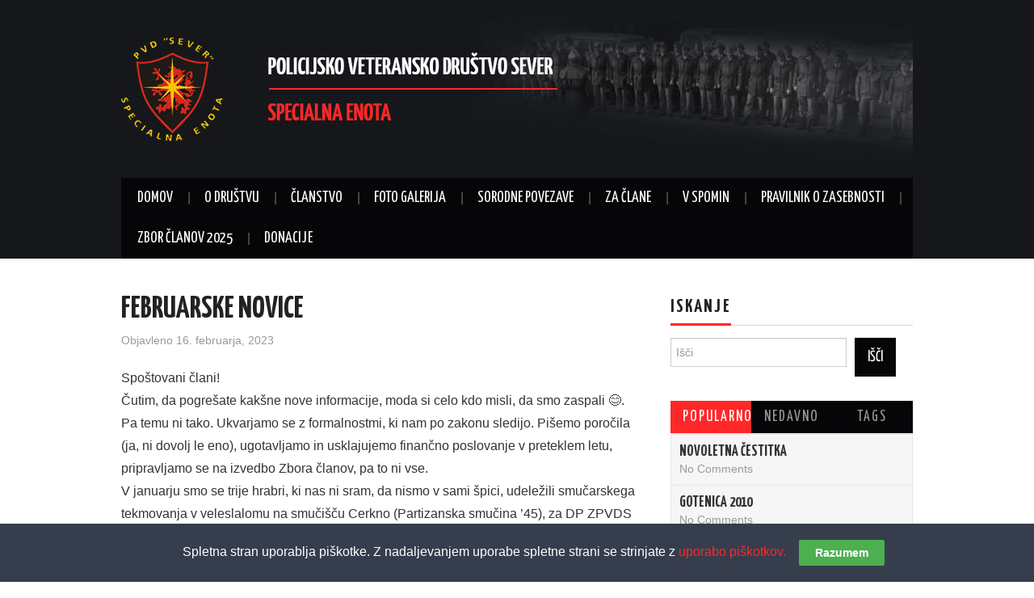

--- FILE ---
content_type: text/html; charset=UTF-8
request_url: https://pvds-se.si/februarske-novice/
body_size: 51074
content:
<!DOCTYPE html>
<html lang="sl-SI">
<head>

<meta charset="UTF-8">
<meta name="viewport" content="width=device-width">

<link rel="profile" href="https://gmpg.org/xfn/11">
<link rel="pingback" href="https://pvds-se.si/xmlrpc.php">

	<meta name='robots' content='index, follow, max-image-preview:large, max-snippet:-1, max-video-preview:-1' />
	<style>img:is([sizes="auto" i], [sizes^="auto," i]) { contain-intrinsic-size: 3000px 1500px }</style>
	
	<!-- This site is optimized with the Yoast SEO plugin v26.8 - https://yoast.com/product/yoast-seo-wordpress/ -->
	<title>FEBRUARSKE NOVICE - PVD Sever - Specialna enota</title>
	<link rel="canonical" href="https://pvds-se.si/februarske-novice/" />
	<meta property="og:locale" content="sl_SI" />
	<meta property="og:type" content="article" />
	<meta property="og:title" content="FEBRUARSKE NOVICE - PVD Sever - Specialna enota" />
	<meta property="og:description" content="Spoštovani člani!Čutim, da pogrešate kakšne nove informacije, moda si celo kdo misli, da smo zaspali 😊. Pa temu ni tako. Ukvarjamo se z formalnostmi, ki nam po zakonu sledijo. Pišemo poročila (ja, ni dovolj le eno), ugotavljamo in usklajujemo finančno&hellip; Preberi več &rarr;" />
	<meta property="og:url" content="https://pvds-se.si/februarske-novice/" />
	<meta property="og:site_name" content="PVD Sever - Specialna enota" />
	<meta property="article:published_time" content="2023-02-16T21:22:59+00:00" />
	<meta property="article:modified_time" content="2023-02-16T21:23:00+00:00" />
	<meta name="author" content="Janez Portir" />
	<meta name="twitter:card" content="summary_large_image" />
	<meta name="twitter:label1" content="Written by" />
	<meta name="twitter:data1" content="Janez Portir" />
	<meta name="twitter:label2" content="Est. reading time" />
	<meta name="twitter:data2" content="3 minute" />
	<script type="application/ld+json" class="yoast-schema-graph">{"@context":"https://schema.org","@graph":[{"@type":"Article","@id":"https://pvds-se.si/februarske-novice/#article","isPartOf":{"@id":"https://pvds-se.si/februarske-novice/"},"author":{"name":"Janez Portir","@id":"https://pvds-se.si/#/schema/person/19be2449002829d8e3963b184b0d00af"},"headline":"FEBRUARSKE NOVICE","datePublished":"2023-02-16T21:22:59+00:00","dateModified":"2023-02-16T21:23:00+00:00","mainEntityOfPage":{"@id":"https://pvds-se.si/februarske-novice/"},"wordCount":634,"inLanguage":"sl-SI"},{"@type":"WebPage","@id":"https://pvds-se.si/februarske-novice/","url":"https://pvds-se.si/februarske-novice/","name":"FEBRUARSKE NOVICE - PVD Sever - Specialna enota","isPartOf":{"@id":"https://pvds-se.si/#website"},"datePublished":"2023-02-16T21:22:59+00:00","dateModified":"2023-02-16T21:23:00+00:00","author":{"@id":"https://pvds-se.si/#/schema/person/19be2449002829d8e3963b184b0d00af"},"breadcrumb":{"@id":"https://pvds-se.si/februarske-novice/#breadcrumb"},"inLanguage":"sl-SI","potentialAction":[{"@type":"ReadAction","target":["https://pvds-se.si/februarske-novice/"]}]},{"@type":"BreadcrumbList","@id":"https://pvds-se.si/februarske-novice/#breadcrumb","itemListElement":[{"@type":"ListItem","position":1,"name":"Home","item":"https://pvds-se.si/"},{"@type":"ListItem","position":2,"name":"FEBRUARSKE NOVICE"}]},{"@type":"WebSite","@id":"https://pvds-se.si/#website","url":"https://pvds-se.si/","name":"PVD Sever - Specialna enota","description":"","potentialAction":[{"@type":"SearchAction","target":{"@type":"EntryPoint","urlTemplate":"https://pvds-se.si/?s={search_term_string}"},"query-input":{"@type":"PropertyValueSpecification","valueRequired":true,"valueName":"search_term_string"}}],"inLanguage":"sl-SI"},{"@type":"Person","@id":"https://pvds-se.si/#/schema/person/19be2449002829d8e3963b184b0d00af","name":"Janez Portir","url":"https://pvds-se.si/author/janez/"}]}</script>
	<!-- / Yoast SEO plugin. -->


<link rel='dns-prefetch' href='//fonts.googleapis.com' />
<link rel="alternate" type="application/rss+xml" title="PVD Sever - Specialna enota &raquo; Vir" href="https://pvds-se.si/feed/" />
<link rel="alternate" type="application/rss+xml" title="PVD Sever - Specialna enota &raquo; Vir komentarjev" href="https://pvds-se.si/comments/feed/" />
<link rel="alternate" type="application/rss+xml" title="PVD Sever - Specialna enota &raquo; FEBRUARSKE NOVICE Vir komentarjev" href="https://pvds-se.si/februarske-novice/feed/" />
		<style>
			.lazyload,
			.lazyloading {
				max-width: 100%;
			}
		</style>
		<script type="text/javascript">
/* <![CDATA[ */
window._wpemojiSettings = {"baseUrl":"https:\/\/s.w.org\/images\/core\/emoji\/15.0.3\/72x72\/","ext":".png","svgUrl":"https:\/\/s.w.org\/images\/core\/emoji\/15.0.3\/svg\/","svgExt":".svg","source":{"concatemoji":"https:\/\/pvds-se.si\/wp-includes\/js\/wp-emoji-release.min.js?ver=6.7.4"}};
/*! This file is auto-generated */
!function(i,n){var o,s,e;function c(e){try{var t={supportTests:e,timestamp:(new Date).valueOf()};sessionStorage.setItem(o,JSON.stringify(t))}catch(e){}}function p(e,t,n){e.clearRect(0,0,e.canvas.width,e.canvas.height),e.fillText(t,0,0);var t=new Uint32Array(e.getImageData(0,0,e.canvas.width,e.canvas.height).data),r=(e.clearRect(0,0,e.canvas.width,e.canvas.height),e.fillText(n,0,0),new Uint32Array(e.getImageData(0,0,e.canvas.width,e.canvas.height).data));return t.every(function(e,t){return e===r[t]})}function u(e,t,n){switch(t){case"flag":return n(e,"\ud83c\udff3\ufe0f\u200d\u26a7\ufe0f","\ud83c\udff3\ufe0f\u200b\u26a7\ufe0f")?!1:!n(e,"\ud83c\uddfa\ud83c\uddf3","\ud83c\uddfa\u200b\ud83c\uddf3")&&!n(e,"\ud83c\udff4\udb40\udc67\udb40\udc62\udb40\udc65\udb40\udc6e\udb40\udc67\udb40\udc7f","\ud83c\udff4\u200b\udb40\udc67\u200b\udb40\udc62\u200b\udb40\udc65\u200b\udb40\udc6e\u200b\udb40\udc67\u200b\udb40\udc7f");case"emoji":return!n(e,"\ud83d\udc26\u200d\u2b1b","\ud83d\udc26\u200b\u2b1b")}return!1}function f(e,t,n){var r="undefined"!=typeof WorkerGlobalScope&&self instanceof WorkerGlobalScope?new OffscreenCanvas(300,150):i.createElement("canvas"),a=r.getContext("2d",{willReadFrequently:!0}),o=(a.textBaseline="top",a.font="600 32px Arial",{});return e.forEach(function(e){o[e]=t(a,e,n)}),o}function t(e){var t=i.createElement("script");t.src=e,t.defer=!0,i.head.appendChild(t)}"undefined"!=typeof Promise&&(o="wpEmojiSettingsSupports",s=["flag","emoji"],n.supports={everything:!0,everythingExceptFlag:!0},e=new Promise(function(e){i.addEventListener("DOMContentLoaded",e,{once:!0})}),new Promise(function(t){var n=function(){try{var e=JSON.parse(sessionStorage.getItem(o));if("object"==typeof e&&"number"==typeof e.timestamp&&(new Date).valueOf()<e.timestamp+604800&&"object"==typeof e.supportTests)return e.supportTests}catch(e){}return null}();if(!n){if("undefined"!=typeof Worker&&"undefined"!=typeof OffscreenCanvas&&"undefined"!=typeof URL&&URL.createObjectURL&&"undefined"!=typeof Blob)try{var e="postMessage("+f.toString()+"("+[JSON.stringify(s),u.toString(),p.toString()].join(",")+"));",r=new Blob([e],{type:"text/javascript"}),a=new Worker(URL.createObjectURL(r),{name:"wpTestEmojiSupports"});return void(a.onmessage=function(e){c(n=e.data),a.terminate(),t(n)})}catch(e){}c(n=f(s,u,p))}t(n)}).then(function(e){for(var t in e)n.supports[t]=e[t],n.supports.everything=n.supports.everything&&n.supports[t],"flag"!==t&&(n.supports.everythingExceptFlag=n.supports.everythingExceptFlag&&n.supports[t]);n.supports.everythingExceptFlag=n.supports.everythingExceptFlag&&!n.supports.flag,n.DOMReady=!1,n.readyCallback=function(){n.DOMReady=!0}}).then(function(){return e}).then(function(){var e;n.supports.everything||(n.readyCallback(),(e=n.source||{}).concatemoji?t(e.concatemoji):e.wpemoji&&e.twemoji&&(t(e.twemoji),t(e.wpemoji)))}))}((window,document),window._wpemojiSettings);
/* ]]> */
</script>
<style id='wp-emoji-styles-inline-css' type='text/css'>

	img.wp-smiley, img.emoji {
		display: inline !important;
		border: none !important;
		box-shadow: none !important;
		height: 1em !important;
		width: 1em !important;
		margin: 0 0.07em !important;
		vertical-align: -0.1em !important;
		background: none !important;
		padding: 0 !important;
	}
</style>
<link rel='stylesheet' id='wp-block-library-css' href='https://pvds-se.si/wp-includes/css/dist/block-library/style.min.css?ver=6.7.4' type='text/css' media='all' />
<style id='classic-theme-styles-inline-css' type='text/css'>
/*! This file is auto-generated */
.wp-block-button__link{color:#fff;background-color:#32373c;border-radius:9999px;box-shadow:none;text-decoration:none;padding:calc(.667em + 2px) calc(1.333em + 2px);font-size:1.125em}.wp-block-file__button{background:#32373c;color:#fff;text-decoration:none}
</style>
<style id='global-styles-inline-css' type='text/css'>
:root{--wp--preset--aspect-ratio--square: 1;--wp--preset--aspect-ratio--4-3: 4/3;--wp--preset--aspect-ratio--3-4: 3/4;--wp--preset--aspect-ratio--3-2: 3/2;--wp--preset--aspect-ratio--2-3: 2/3;--wp--preset--aspect-ratio--16-9: 16/9;--wp--preset--aspect-ratio--9-16: 9/16;--wp--preset--color--black: #000000;--wp--preset--color--cyan-bluish-gray: #abb8c3;--wp--preset--color--white: #ffffff;--wp--preset--color--pale-pink: #f78da7;--wp--preset--color--vivid-red: #cf2e2e;--wp--preset--color--luminous-vivid-orange: #ff6900;--wp--preset--color--luminous-vivid-amber: #fcb900;--wp--preset--color--light-green-cyan: #7bdcb5;--wp--preset--color--vivid-green-cyan: #00d084;--wp--preset--color--pale-cyan-blue: #8ed1fc;--wp--preset--color--vivid-cyan-blue: #0693e3;--wp--preset--color--vivid-purple: #9b51e0;--wp--preset--gradient--vivid-cyan-blue-to-vivid-purple: linear-gradient(135deg,rgba(6,147,227,1) 0%,rgb(155,81,224) 100%);--wp--preset--gradient--light-green-cyan-to-vivid-green-cyan: linear-gradient(135deg,rgb(122,220,180) 0%,rgb(0,208,130) 100%);--wp--preset--gradient--luminous-vivid-amber-to-luminous-vivid-orange: linear-gradient(135deg,rgba(252,185,0,1) 0%,rgba(255,105,0,1) 100%);--wp--preset--gradient--luminous-vivid-orange-to-vivid-red: linear-gradient(135deg,rgba(255,105,0,1) 0%,rgb(207,46,46) 100%);--wp--preset--gradient--very-light-gray-to-cyan-bluish-gray: linear-gradient(135deg,rgb(238,238,238) 0%,rgb(169,184,195) 100%);--wp--preset--gradient--cool-to-warm-spectrum: linear-gradient(135deg,rgb(74,234,220) 0%,rgb(151,120,209) 20%,rgb(207,42,186) 40%,rgb(238,44,130) 60%,rgb(251,105,98) 80%,rgb(254,248,76) 100%);--wp--preset--gradient--blush-light-purple: linear-gradient(135deg,rgb(255,206,236) 0%,rgb(152,150,240) 100%);--wp--preset--gradient--blush-bordeaux: linear-gradient(135deg,rgb(254,205,165) 0%,rgb(254,45,45) 50%,rgb(107,0,62) 100%);--wp--preset--gradient--luminous-dusk: linear-gradient(135deg,rgb(255,203,112) 0%,rgb(199,81,192) 50%,rgb(65,88,208) 100%);--wp--preset--gradient--pale-ocean: linear-gradient(135deg,rgb(255,245,203) 0%,rgb(182,227,212) 50%,rgb(51,167,181) 100%);--wp--preset--gradient--electric-grass: linear-gradient(135deg,rgb(202,248,128) 0%,rgb(113,206,126) 100%);--wp--preset--gradient--midnight: linear-gradient(135deg,rgb(2,3,129) 0%,rgb(40,116,252) 100%);--wp--preset--font-size--small: 13px;--wp--preset--font-size--medium: 20px;--wp--preset--font-size--large: 36px;--wp--preset--font-size--x-large: 42px;--wp--preset--spacing--20: 0.44rem;--wp--preset--spacing--30: 0.67rem;--wp--preset--spacing--40: 1rem;--wp--preset--spacing--50: 1.5rem;--wp--preset--spacing--60: 2.25rem;--wp--preset--spacing--70: 3.38rem;--wp--preset--spacing--80: 5.06rem;--wp--preset--shadow--natural: 6px 6px 9px rgba(0, 0, 0, 0.2);--wp--preset--shadow--deep: 12px 12px 50px rgba(0, 0, 0, 0.4);--wp--preset--shadow--sharp: 6px 6px 0px rgba(0, 0, 0, 0.2);--wp--preset--shadow--outlined: 6px 6px 0px -3px rgba(255, 255, 255, 1), 6px 6px rgba(0, 0, 0, 1);--wp--preset--shadow--crisp: 6px 6px 0px rgba(0, 0, 0, 1);}:where(.is-layout-flex){gap: 0.5em;}:where(.is-layout-grid){gap: 0.5em;}body .is-layout-flex{display: flex;}.is-layout-flex{flex-wrap: wrap;align-items: center;}.is-layout-flex > :is(*, div){margin: 0;}body .is-layout-grid{display: grid;}.is-layout-grid > :is(*, div){margin: 0;}:where(.wp-block-columns.is-layout-flex){gap: 2em;}:where(.wp-block-columns.is-layout-grid){gap: 2em;}:where(.wp-block-post-template.is-layout-flex){gap: 1.25em;}:where(.wp-block-post-template.is-layout-grid){gap: 1.25em;}.has-black-color{color: var(--wp--preset--color--black) !important;}.has-cyan-bluish-gray-color{color: var(--wp--preset--color--cyan-bluish-gray) !important;}.has-white-color{color: var(--wp--preset--color--white) !important;}.has-pale-pink-color{color: var(--wp--preset--color--pale-pink) !important;}.has-vivid-red-color{color: var(--wp--preset--color--vivid-red) !important;}.has-luminous-vivid-orange-color{color: var(--wp--preset--color--luminous-vivid-orange) !important;}.has-luminous-vivid-amber-color{color: var(--wp--preset--color--luminous-vivid-amber) !important;}.has-light-green-cyan-color{color: var(--wp--preset--color--light-green-cyan) !important;}.has-vivid-green-cyan-color{color: var(--wp--preset--color--vivid-green-cyan) !important;}.has-pale-cyan-blue-color{color: var(--wp--preset--color--pale-cyan-blue) !important;}.has-vivid-cyan-blue-color{color: var(--wp--preset--color--vivid-cyan-blue) !important;}.has-vivid-purple-color{color: var(--wp--preset--color--vivid-purple) !important;}.has-black-background-color{background-color: var(--wp--preset--color--black) !important;}.has-cyan-bluish-gray-background-color{background-color: var(--wp--preset--color--cyan-bluish-gray) !important;}.has-white-background-color{background-color: var(--wp--preset--color--white) !important;}.has-pale-pink-background-color{background-color: var(--wp--preset--color--pale-pink) !important;}.has-vivid-red-background-color{background-color: var(--wp--preset--color--vivid-red) !important;}.has-luminous-vivid-orange-background-color{background-color: var(--wp--preset--color--luminous-vivid-orange) !important;}.has-luminous-vivid-amber-background-color{background-color: var(--wp--preset--color--luminous-vivid-amber) !important;}.has-light-green-cyan-background-color{background-color: var(--wp--preset--color--light-green-cyan) !important;}.has-vivid-green-cyan-background-color{background-color: var(--wp--preset--color--vivid-green-cyan) !important;}.has-pale-cyan-blue-background-color{background-color: var(--wp--preset--color--pale-cyan-blue) !important;}.has-vivid-cyan-blue-background-color{background-color: var(--wp--preset--color--vivid-cyan-blue) !important;}.has-vivid-purple-background-color{background-color: var(--wp--preset--color--vivid-purple) !important;}.has-black-border-color{border-color: var(--wp--preset--color--black) !important;}.has-cyan-bluish-gray-border-color{border-color: var(--wp--preset--color--cyan-bluish-gray) !important;}.has-white-border-color{border-color: var(--wp--preset--color--white) !important;}.has-pale-pink-border-color{border-color: var(--wp--preset--color--pale-pink) !important;}.has-vivid-red-border-color{border-color: var(--wp--preset--color--vivid-red) !important;}.has-luminous-vivid-orange-border-color{border-color: var(--wp--preset--color--luminous-vivid-orange) !important;}.has-luminous-vivid-amber-border-color{border-color: var(--wp--preset--color--luminous-vivid-amber) !important;}.has-light-green-cyan-border-color{border-color: var(--wp--preset--color--light-green-cyan) !important;}.has-vivid-green-cyan-border-color{border-color: var(--wp--preset--color--vivid-green-cyan) !important;}.has-pale-cyan-blue-border-color{border-color: var(--wp--preset--color--pale-cyan-blue) !important;}.has-vivid-cyan-blue-border-color{border-color: var(--wp--preset--color--vivid-cyan-blue) !important;}.has-vivid-purple-border-color{border-color: var(--wp--preset--color--vivid-purple) !important;}.has-vivid-cyan-blue-to-vivid-purple-gradient-background{background: var(--wp--preset--gradient--vivid-cyan-blue-to-vivid-purple) !important;}.has-light-green-cyan-to-vivid-green-cyan-gradient-background{background: var(--wp--preset--gradient--light-green-cyan-to-vivid-green-cyan) !important;}.has-luminous-vivid-amber-to-luminous-vivid-orange-gradient-background{background: var(--wp--preset--gradient--luminous-vivid-amber-to-luminous-vivid-orange) !important;}.has-luminous-vivid-orange-to-vivid-red-gradient-background{background: var(--wp--preset--gradient--luminous-vivid-orange-to-vivid-red) !important;}.has-very-light-gray-to-cyan-bluish-gray-gradient-background{background: var(--wp--preset--gradient--very-light-gray-to-cyan-bluish-gray) !important;}.has-cool-to-warm-spectrum-gradient-background{background: var(--wp--preset--gradient--cool-to-warm-spectrum) !important;}.has-blush-light-purple-gradient-background{background: var(--wp--preset--gradient--blush-light-purple) !important;}.has-blush-bordeaux-gradient-background{background: var(--wp--preset--gradient--blush-bordeaux) !important;}.has-luminous-dusk-gradient-background{background: var(--wp--preset--gradient--luminous-dusk) !important;}.has-pale-ocean-gradient-background{background: var(--wp--preset--gradient--pale-ocean) !important;}.has-electric-grass-gradient-background{background: var(--wp--preset--gradient--electric-grass) !important;}.has-midnight-gradient-background{background: var(--wp--preset--gradient--midnight) !important;}.has-small-font-size{font-size: var(--wp--preset--font-size--small) !important;}.has-medium-font-size{font-size: var(--wp--preset--font-size--medium) !important;}.has-large-font-size{font-size: var(--wp--preset--font-size--large) !important;}.has-x-large-font-size{font-size: var(--wp--preset--font-size--x-large) !important;}
:where(.wp-block-post-template.is-layout-flex){gap: 1.25em;}:where(.wp-block-post-template.is-layout-grid){gap: 1.25em;}
:where(.wp-block-columns.is-layout-flex){gap: 2em;}:where(.wp-block-columns.is-layout-grid){gap: 2em;}
:root :where(.wp-block-pullquote){font-size: 1.5em;line-height: 1.6;}
</style>
<link rel='stylesheet' id='athemes-headings-fonts-css' href='//fonts.googleapis.com/css?family=Yanone+Kaffeesatz%3A200%2C300%2C400%2C700&#038;ver=6.7.4' type='text/css' media='all' />
<link rel='stylesheet' id='athemes-glyphs-css' href='https://pvds-se.si/wp-content/themes/hiero/css/athemes-glyphs.css?ver=6.7.4' type='text/css' media='all' />
<link rel='stylesheet' id='athemes-bootstrap-css' href='https://pvds-se.si/wp-content/themes/hiero/css/bootstrap.min.css?ver=6.7.4' type='text/css' media='all' />
<link rel='stylesheet' id='athemes-style-css' href='https://pvds-se.si/wp-content/themes/hiero/style.css?ver=6.7.4' type='text/css' media='all' />
<style id='athemes-style-inline-css' type='text/css'>
a, #main-navigation .sf-menu > ul > li:hover:after, #main-navigation .sf-menu > ul > li.sfHover:after, #main-navigation .sf-menu > ul > li.current_page_item:after, #main-navigation .sf-menu > ul > li.current-menu-item:after, .entry-title a:hover, .comment-list li.comment .comment-author .fn a:hover, .comment-list li.comment .reply a, .widget li a:hover, .site-extra .widget li a:hover, .site-extra .widget_athemes_social_icons li a:hover [class^="ico-"]:before, .site-footer a:hover { color: ; }
button:hover, a.button:hover, input[type="button"]:hover, .widget-title span, input[type="reset"]:hover, input[type="submit"]:hover { border-color: ; }
button:hover, a.button:hover, .widget_athemes_social_icons li a:hover [class^="ico-"]:before, input[type="button"]:hover, .widget_athemes_tabs .widget-tab-nav li.active a, input[type="reset"]:hover, .comments-link a, .site-content [class*="navigation"] a:hover, input[type="submit"]:hover, #main-navigation li:hover ul, #main-navigation li.sfHover ul, #main-navigation li a:hover, #main-navigation li.sfHover > a, #main-navigation li.current_page_item > a, #main-navigation li.current-menu-item > a, #main-navigation li.current-menu-parent > a, #main-navigation li.current-page-parent > a, #main-navigation li.current-page-ancestor > a, #main-navigation li.current_page_ancestor > a { background: ; }
.site-title a { color: ; }
.site-description { color: ; }
.entry-title, .entry-title a { color: ; }
body { color: ; }

</style>
<script type="text/javascript" src="https://pvds-se.si/wp-includes/js/jquery/jquery.min.js?ver=3.7.1" id="jquery-core-js"></script>
<script type="text/javascript" src="https://pvds-se.si/wp-includes/js/jquery/jquery-migrate.min.js?ver=3.4.1" id="jquery-migrate-js"></script>
<script type="text/javascript" src="https://pvds-se.si/wp-content/themes/hiero/js/bootstrap.min.js?ver=6.7.4" id="athemes-bootstrap-js-js"></script>
<script type="text/javascript" src="https://pvds-se.si/wp-content/themes/hiero/js/superfish.js?ver=6.7.4" id="athemes-superfish-js"></script>
<script type="text/javascript" src="https://pvds-se.si/wp-content/themes/hiero/js/supersubs.js?ver=6.7.4" id="athemes-supersubs-js"></script>
<script type="text/javascript" src="https://pvds-se.si/wp-content/themes/hiero/js/settings.js?ver=6.7.4" id="athemes-settings-js"></script>
<link rel="https://api.w.org/" href="https://pvds-se.si/wp-json/" /><link rel="alternate" title="JSON" type="application/json" href="https://pvds-se.si/wp-json/wp/v2/posts/13879" /><link rel="EditURI" type="application/rsd+xml" title="RSD" href="https://pvds-se.si/xmlrpc.php?rsd" />
<meta name="generator" content="WordPress 6.7.4" />
<link rel='shortlink' href='https://pvds-se.si/?p=13879' />
<link rel="alternate" title="oEmbed (JSON)" type="application/json+oembed" href="https://pvds-se.si/wp-json/oembed/1.0/embed?url=https%3A%2F%2Fpvds-se.si%2Ffebruarske-novice%2F" />
<link rel="alternate" title="oEmbed (XML)" type="text/xml+oembed" href="https://pvds-se.si/wp-json/oembed/1.0/embed?url=https%3A%2F%2Fpvds-se.si%2Ffebruarske-novice%2F&#038;format=xml" />
		<script>
			document.documentElement.className = document.documentElement.className.replace('no-js', 'js');
		</script>
				<style>
			.no-js img.lazyload {
				display: none;
			}

			figure.wp-block-image img.lazyloading {
				min-width: 150px;
			}

			.lazyload,
			.lazyloading {
				--smush-placeholder-width: 100px;
				--smush-placeholder-aspect-ratio: 1/1;
				width: var(--smush-image-width, var(--smush-placeholder-width)) !important;
				aspect-ratio: var(--smush-image-aspect-ratio, var(--smush-placeholder-aspect-ratio)) !important;
			}

						.lazyload, .lazyloading {
				opacity: 0;
			}

			.lazyloaded {
				opacity: 1;
				transition: opacity 400ms;
				transition-delay: 0ms;
			}

					</style>
		<!--[if lt IE 9]>
<script src="https://pvds-se.si/wp-content/themes/hiero/js/html5shiv.js"></script>
<![endif]-->
</head>

<body data-rsssl=1 class="post-template-default single single-post postid-13879 single-format-standard group-blog">
		<header id="masthead" class="site-header" role="banner">
		<div class="clearfix container">
			<div class="site-branding">
									<a href="https://pvds-se.si/" title="PVD Sever &#8211; Specialna enota"><img data-src="https://pvds-se.si/wp-content/uploads/2018/07/sever2-pic-1.jpg" alt="PVD Sever &#8211; Specialna enota" src="[data-uri]" class="lazyload" style="--smush-placeholder-width: 980px; --smush-placeholder-aspect-ratio: 980/180;" /></a>
							<!-- .site-branding --></div>

						
			<nav id="main-navigation" class="main-navigation" role="navigation">
				<a href="#main-navigation" class="nav-open">Menu</a>
				<a href="#" class="nav-close">Close</a>
				<div class="clearfix sf-menu"><ul id="menu-main-menu" class="menu"><li id="menu-item-6614" class="menu-item menu-item-type-custom menu-item-object-custom menu-item-6614"><a href="/">DOMOV</a></li>
<li id="menu-item-6613" class="menu-item menu-item-type-post_type menu-item-object-page menu-item-has-children menu-item-6613"><a href="https://pvds-se.si/o-drustvu/">O DRUŠTVU</a>
<ul class="sub-menu">
	<li id="menu-item-6635" class="menu-item menu-item-type-post_type menu-item-object-page menu-item-6635"><a href="https://pvds-se.si/organi/">ORGANI</a></li>
	<li id="menu-item-6634" class="menu-item menu-item-type-post_type menu-item-object-page menu-item-6634"><a href="https://pvds-se.si/akti/">AKTI</a></li>
</ul>
</li>
<li id="menu-item-6636" class="menu-item menu-item-type-post_type menu-item-object-page menu-item-6636"><a href="https://pvds-se.si/clanstvo/">ČLANSTVO</a></li>
<li id="menu-item-6633" class="menu-item menu-item-type-post_type menu-item-object-page menu-item-6633"><a href="https://pvds-se.si/foto-galerija/">FOTO GALERIJA</a></li>
<li id="menu-item-6632" class="menu-item menu-item-type-post_type menu-item-object-page menu-item-6632"><a href="https://pvds-se.si/obmocne-enote/">SORODNE POVEZAVE</a></li>
<li id="menu-item-6631" class="menu-item menu-item-type-post_type menu-item-object-page menu-item-has-children menu-item-6631"><a href="https://pvds-se.si/za-clane/">ZA ČLANE</a>
<ul class="sub-menu">
	<li id="menu-item-10743" class="menu-item menu-item-type-post_type menu-item-object-page menu-item-10743"><a href="https://pvds-se.si/akcija-sever/">AKCIJA SEVER</a></li>
	<li id="menu-item-10746" class="menu-item menu-item-type-post_type menu-item-object-page menu-item-10746"><a href="https://pvds-se.si/narodna-zascita/">NARODNA ZAŠČITA</a></li>
</ul>
</li>
<li id="menu-item-14441" class="menu-item menu-item-type-post_type menu-item-object-page menu-item-14441"><a href="https://pvds-se.si/v-spomin/">V SPOMIN</a></li>
<li id="menu-item-14474" class="menu-item menu-item-type-post_type menu-item-object-page menu-item-privacy-policy menu-item-14474"><a rel="privacy-policy" href="https://pvds-se.si/pravilnik-o-zasebnosti/">Pravilnik o zasebnosti</a></li>
<li id="menu-item-14536" class="menu-item menu-item-type-post_type menu-item-object-page menu-item-14536"><a href="https://pvds-se.si/zbor-clanov-2025/">ZBOR ČLANOV 2025</a></li>
<li id="menu-item-14888" class="menu-item menu-item-type-post_type menu-item-object-page menu-item-14888"><a href="https://pvds-se.si/donacije/">DONACIJE</a></li>
</ul></div>			<!-- #main-navigation --></nav>
		</div>
	<!-- #masthead --></header>

	<div id="main" class="site-main">
		<div class="clearfix container">

	<div id="primary" class="content-area">
		<div id="content" class="site-content" role="main">

		
			
<article id="post-13879" class="clearfix post-13879 post type-post status-publish format-standard hentry category-nekategorizirano">
	<header class="entry-header">
		
		<h1 class="entry-title">FEBRUARSKE NOVICE</h1>

		<div class="entry-meta">
			<span class="posted-on">Objavleno <a href="https://pvds-se.si/februarske-novice/" title="22:22" rel="bookmark"><time class="entry-date published updated" datetime="2023-02-16T22:22:59+01:00">16. februarja, 2023</time></a></span>		<!-- .entry-meta --></div>
	<!-- .entry-header --></header>

			

	<div class="clearfix entry-content">
		
<p>Spoštovani člani!<br>Čutim, da pogrešate kakšne nove informacije, moda si celo kdo misli, da smo zaspali 😊. Pa temu ni tako. Ukvarjamo se z formalnostmi, ki nam po zakonu sledijo. Pišemo poročila (ja, ni dovolj le eno), ugotavljamo in usklajujemo finančno poslovanje v preteklem letu, pripravljamo se na izvedbo Zbora članov, pa to ni vse.<br>V januarju smo se trije hrabri, ki nas ni sram, da nismo v sami špici, udeležili smučarskega tekmovanja v veleslalomu na smučišču Cerkno (Partizanska smučina ’45), za DP ZPVDS pa žal nismo uspeli zbrati prijav. Verjetno ste čutili, da bodo vremenski pogoji v katerih je tekmovanje potekalo skoraj neznosni.<br>Kaj je ta trenutek najpomembnejše, poleg navedenega v prvem odstavku?</p>



<ol class="wp-block-list">
<li>Prisiljeni smo bili spremeniti datum izvedbe našega Zbora članov! Zbor članov bomo izvedli 2. 3. 2023 (v četrtek), pričeli bomo ob 17. uri, vabilo, dnevni red, poročila in ostalo bomo objavili na naši spletni strani (bližnjica: <a href="https://pvds-se.si/zbor-clanov-2023/">https://pvds-se.si/zbor-clanov-2023/</a> ).</li>



<li>Odziv na sklep o kandidacijskem postopku sta se odzvala dva člana (ena kandidatura ni bila popolna)! Soočen z realnim stanjem sem se kot eden izmed ustanoviteljev društva odločil, da ponovno kandidiram za predsednika, skupaj z ostalimi člani upravnega odbora pa smo uspeli pridobiti soglasja nekaterih članov in spisali kandidature. Da se ne blamiramo in izsilimo situacije, ki bi v skrajni fazi lahko pomenila, da društvo presistemiziramo v odbor kakega drugega društva ali ga ukinemo. No vsekakor bomo z novo listo kandidatov iskali vaše zaupanje za nadaljnje vodenje društva. Ob tej priliki se zahvaljujem vsem, ki so dali pristanek na njihovo kandidaturo in pomagali presekati gordijski vozel.</li>



<li>Proučujemo »novo« zakonodajo na področju varstva osebnih podatkov (<a href="http://www.pisrs.si/Pis.web/pregledPredpisa?id=ZAKO7959">http://www.pisrs.si/Pis.web/pregledPredpisa?id=ZAKO7959</a>) in elektronskih komunikacijah (<a href="http://www.pisrs.si/Pis.web/pregledPredpisa?id=ZAKO8611">http://www.pisrs.si/Pis.web/pregledPredpisa?id=ZAKO8611</a>) ter ugotavljamo kaj točno spremembe pomenijo za nas. Da bo šlo za dodatno administriranje je jasno, je pa vse s ciljem zagotavljanja vaših in naših ustavnih in zakonskih pravic (iskreno upam).</li>



<li>Pripravlja se 50. obletnica »prvega postroja« naših predhodnikov, ki je bil 1. 3. 1973. Morda se še spominjate »prozivke« na eni izmed obletnic, vašega aktivnega sodelovanja na ostalih obletnicah, naše »staroste« pa so celo bile v »Prvem postroju« VPN. In prav oni so utrli prve stopinje na poti razvoja današnje specialne enote in bili tudi naši sopotniki in mentorji. Koliko vem so seznami vabljenih pripravljeni, slovesnost bo na Brdu, te dni potekajo intervjuji in snemanje dokumentarne oddaje (pri tem sta bila udeležena tudi naša člana), ki bo predvajana predvidoma konec tega meseca. Ker gre za velik zalogaj, tako in drugače, je specialna enota postavila mejnik vabljenih, ki vsekakor ne bo zadovoljil vseh. Žal drugače ne gre! Že sama 50. obletnica pa kaže, da niso pozabili na nikogar, na simbolni ravni, kar bi moral biti obliž za vse, ki osebnega vabila ne bodo prejeli.</li>



<li>Verjetno spremljate aktualna dogajanja na družbenem in političnem parketu. Vse je nekaj razdvojeno, vsi nekaj hočemo, čeprav so zahteve nekaterih težko ali celo nerazumljive. Vedno dalje smo od »obljubljene« Švice, Quo vadis Slovenci? Da nam ni vse po volji (kakor komu?), razdvojeni med preteklostjo in negotovo prihodnostjo, gremo dalje. Nekdo že ima kompas in na koncu bomo prišli tja 😊. Kot na vajah s kartami, kompasom in znanjem topografije. </li>



<li><strong>Pa še: članom društva, vojnim veteranom, ki še niso prejeli spominske medalje ob 30. obletnici samostojnosti in neodvisnosti R Slovenije, bomo slednje podelili na zboru članov! To bo zadnja delitev, ki jo bomo opravili v društvu. Natisnjene in ne prevzete bomo nato upravičencem poslali po pošti.</strong></li>



<li>Jaz sem prišel do konca, ostale aktualne objave pa najdete na spletnih straneh ZPVDS (<a href="https://www.zdruzenje-sever.si/">https://www.zdruzenje-sever.si/</a>) .</li>
</ol>
			<!-- .entry-content --></div>

	<footer class="entry-meta entry-footer">
			<!-- .entry-meta --></footer>
<!-- #post-13879 --></article>

							<div class="clearfix author-info">
					<div class="author-photo"></div>
					<div class="author-content">
						<h3>Janez Portir</h3>
						<p></p>
						<div class="author-links">
							<a href="https://pvds-se.si/author/janez/" rel="me">More Posts</a>

							
							
													</div>
					</div>
				<!-- .author-info --></div>
			
				<nav role="navigation" id="nav-below" class="post-navigation">
		<h1 class="screen-reader-text">Post navigation</h1>

	
		<div class="nav-previous"><a href="https://pvds-se.si/novoletna/" rel="prev"><span class="meta-nav"><i class="ico-left-open"></i></span> NOVOLETNA</a></div>		<div class="nav-next"><a href="https://pvds-se.si/sprememba-datuma-zbora-clanov/" rel="next">SPREMEMBA DATUMA ZBORA ČLANOV <span class="meta-nav"><i class="ico-right-open"></i></span></a></div>
	
	</nav><!-- #nav-below -->
	
			
		
		</div><!-- #content -->
	</div><!-- #primary -->

<div id="widget-area-2" class="site-sidebar widget-area" role="complementary">
	<aside id="search-2" class="widget widget_search"><h3 class="widget-title"><span>Iskanje</span></h3><form role="search" method="get" class="search-form" action="https://pvds-se.si/">
	<label>
		<span class="screen-reader-text">Search for:</span>
		<input type="search" class="search-field" placeholder="Išči" value="" name="s" title="Search for:">
	</label>
	<input type="submit" class="search-submit" value="Išči">
</form>
</aside><aside id="athemes_tabs-2" class="widget widget_athemes_tabs">
		<ul id="widget-tab" class="clearfix widget-tab-nav">
			<li class="active"><a href="#widget-tab-popular">Popularno</a></li>
			<li><a href="#widget-tab-latest">Nedavno</a></li>
			<li><a href="#widget-tab-tags">Tags</a></li>
		</ul>
 
		<div class="widget-tab-content">
			<div class="tab-pane active" id="widget-tab-popular">
				<ul>
												
					<li class="clearfix">
												<div class="widget-entry-content">
							<h4><a href="https://pvds-se.si/novoletna-cestitka-2/" title="NOVOLETNA ČESTITKA" rel="bookmark">NOVOLETNA ČESTITKA</a></h4>
							<span>No Comments</span>
						</div>
											</li>
												
					<li class="clearfix">
												<div class="widget-entry-content">
							<h4><a href="https://pvds-se.si/gotenica-2010/" title="Gotenica 2010" rel="bookmark">Gotenica 2010</a></h4>
							<span>No Comments</span>
						</div>
											</li>
												
					<li class="clearfix">
												<div class="widget-entry-content">
							<h4><a href="https://pvds-se.si/okrogla-miza-msnz/" title="Okrogla miza &#8211; MSNZ" rel="bookmark">Okrogla miza &#8211; MSNZ</a></h4>
							<span>No Comments</span>
						</div>
											</li>
												
					<li class="clearfix">
												<div class="widget-entry-content">
							<h4><a href="https://pvds-se.si/se-40-let/" title="SE &#8211; 40 let" rel="bookmark">SE &#8211; 40 let</a></h4>
							<span>No Comments</span>
						</div>
											</li>
												
					<li class="clearfix">
												<div class="widget-entry-content">
							<h4><a href="https://pvds-se.si/premiki-na-tajne-lokacije/" title="Premiki na tajne lokacije" rel="bookmark">Premiki na tajne lokacije</a></h4>
							<span>No Comments</span>
						</div>
											</li>
								</ul>
			<!-- #widget-tab-popular --></div>

			<div class="tab-pane" id="widget-tab-latest">
				<ul>
										<li class="clearfix">
												<div class="widget-entry-content">
							<h4><a href="https://pvds-se.si/novoletna-cestitka-2/" title="NOVOLETNA ČESTITKA" rel="bookmark">NOVOLETNA ČESTITKA</a></h4>
							<span>31 decembra, 2025</span>
						</div>							
											</li>
										<li class="clearfix">
												<div class="widget-entry-content">
							<h4><a href="https://pvds-se.si/22-sahovski-turnir-akcija-sever-porocilo/" title="22. ŠAHOVSKI TURNIR AKCIJA &#8220;SEVER&#8221; &#8211; POROČILO" rel="bookmark">22. ŠAHOVSKI TURNIR AKCIJA &#8220;SEVER&#8221; &#8211; POROČILO</a></h4>
							<span>16 decembra, 2025</span>
						</div>							
											</li>
										<li class="clearfix">
												<div class="widget-entry-content">
							<h4><a href="https://pvds-se.si/nam-dodelite-del-dohodnine-kot-donacijo/" title="NAM DODELITE DEL DOHODNINE KOT DONACIJO?" rel="bookmark">NAM DODELITE DEL DOHODNINE KOT DONACIJO?</a></h4>
							<span>07 decembra, 2025</span>
						</div>							
											</li>
										<li class="clearfix">
												<div class="widget-entry-content">
							<h4><a href="https://pvds-se.si/22-odprti-sahovski-turnir-akcija-sever/" title="22. ODPRTI ŠAHOVSKI TURNIR &#8220;AKCIJA SEVER &#8220;" rel="bookmark">22. ODPRTI ŠAHOVSKI TURNIR &#8220;AKCIJA SEVER &#8220;</a></h4>
							<span>02 decembra, 2025</span>
						</div>							
											</li>
										<li class="clearfix">
												<div class="widget-entry-content">
							<h4><a href="https://pvds-se.si/strokovna-ekskurzija-koroska/" title="STROKOVNA EKSKURZIJA &#8211; KOROŠKA" rel="bookmark">STROKOVNA EKSKURZIJA &#8211; KOROŠKA</a></h4>
							<span>02 decembra, 2025</span>
						</div>							
											</li>
									</ul>
			<!-- #widget-tab-latest --></div>

			<div class="tab-pane" id="widget-tab-tags">
							<!-- #widget-tab-tags --></div>
		</div>

	</aside><aside id="custom_html-2" class="widget_text widget widget_custom_html"><h3 class="widget-title"><span>Koledar</span></h3><div class="textwidget custom-html-widget"><iframe data-src="https://calendar.google.com/calendar/embed?title=Zdru%C5%BEenje%20Sever%20-%20Koledar%20dogodkov&amp;height=600&amp;wkst=1&amp;bgcolor=%23FFFFFF&amp;src=veterani.sever%40gmail.com&amp;color=%23182C57&amp;src=j9qq965s1f6mleeulfv3r8d8dc%40group.calendar.google.com&amp;color=%23B1365F&amp;src=piu0cqo0b8ui1465du0ihlfil4%40group.calendar.google.com&amp;color=%236B3304&amp;src=4kdeuotp2gos9ql8jj8pa0h33k%40group.calendar.google.com&amp;color=%230F4B38&amp;src=sl.slovenian%23holiday%40group.v.calendar.google.com&amp;color=%230F4B38&amp;src=n6poq1qvn91fp9hncrvl0d6cmg%40group.calendar.google.com&amp;color=%235F6B02&amp;src=vr74hnhh9ihhlsjii1bccfh6jg%40group.calendar.google.com&amp;color=%23B1365F&amp;src=u1pk02240f9uh7kqshldb24sj0%40group.calendar.google.com&amp;color=%23333333&amp;ctz=Europe%2FBelgrade" style="border-width:0" scrolling="no" width="100%" height="360" frameborder="0" src="[data-uri]" class="lazyload" data-load-mode="1"></iframe></div></aside><aside id="archives-3" class="widget widget_archive"><h3 class="widget-title"><span>Arhiv</span></h3>		<label class="screen-reader-text" for="archives-dropdown-3">Arhiv</label>
		<select id="archives-dropdown-3" name="archive-dropdown">
			
			<option value="">Izberite mesec</option>
				<option value='https://pvds-se.si/2025/12/'> december 2025 </option>
	<option value='https://pvds-se.si/2025/11/'> november 2025 </option>
	<option value='https://pvds-se.si/2025/10/'> oktober 2025 </option>
	<option value='https://pvds-se.si/2025/06/'> junij 2025 </option>
	<option value='https://pvds-se.si/2025/05/'> maj 2025 </option>
	<option value='https://pvds-se.si/2025/04/'> april 2025 </option>
	<option value='https://pvds-se.si/2025/02/'> februar 2025 </option>
	<option value='https://pvds-se.si/2025/01/'> januar 2025 </option>
	<option value='https://pvds-se.si/2024/12/'> december 2024 </option>
	<option value='https://pvds-se.si/2024/11/'> november 2024 </option>
	<option value='https://pvds-se.si/2024/10/'> oktober 2024 </option>
	<option value='https://pvds-se.si/2024/08/'> avgust 2024 </option>
	<option value='https://pvds-se.si/2024/07/'> julij 2024 </option>
	<option value='https://pvds-se.si/2024/06/'> junij 2024 </option>
	<option value='https://pvds-se.si/2024/05/'> maj 2024 </option>
	<option value='https://pvds-se.si/2023/12/'> december 2023 </option>
	<option value='https://pvds-se.si/2023/11/'> november 2023 </option>
	<option value='https://pvds-se.si/2023/10/'> oktober 2023 </option>
	<option value='https://pvds-se.si/2023/09/'> september 2023 </option>
	<option value='https://pvds-se.si/2023/07/'> julij 2023 </option>
	<option value='https://pvds-se.si/2023/06/'> junij 2023 </option>
	<option value='https://pvds-se.si/2023/05/'> maj 2023 </option>
	<option value='https://pvds-se.si/2023/04/'> april 2023 </option>
	<option value='https://pvds-se.si/2023/03/'> marec 2023 </option>
	<option value='https://pvds-se.si/2023/02/'> februar 2023 </option>
	<option value='https://pvds-se.si/2022/12/'> december 2022 </option>
	<option value='https://pvds-se.si/2022/11/'> november 2022 </option>
	<option value='https://pvds-se.si/2022/10/'> oktober 2022 </option>
	<option value='https://pvds-se.si/2022/08/'> avgust 2022 </option>
	<option value='https://pvds-se.si/2022/07/'> julij 2022 </option>
	<option value='https://pvds-se.si/2022/06/'> junij 2022 </option>
	<option value='https://pvds-se.si/2022/05/'> maj 2022 </option>
	<option value='https://pvds-se.si/2022/04/'> april 2022 </option>
	<option value='https://pvds-se.si/2022/03/'> marec 2022 </option>
	<option value='https://pvds-se.si/2022/02/'> februar 2022 </option>
	<option value='https://pvds-se.si/2022/01/'> januar 2022 </option>
	<option value='https://pvds-se.si/2021/12/'> december 2021 </option>
	<option value='https://pvds-se.si/2021/11/'> november 2021 </option>
	<option value='https://pvds-se.si/2021/10/'> oktober 2021 </option>
	<option value='https://pvds-se.si/2021/09/'> september 2021 </option>
	<option value='https://pvds-se.si/2021/06/'> junij 2021 </option>
	<option value='https://pvds-se.si/2021/05/'> maj 2021 </option>
	<option value='https://pvds-se.si/2021/04/'> april 2021 </option>
	<option value='https://pvds-se.si/2021/03/'> marec 2021 </option>
	<option value='https://pvds-se.si/2021/02/'> februar 2021 </option>
	<option value='https://pvds-se.si/2021/01/'> januar 2021 </option>
	<option value='https://pvds-se.si/2020/12/'> december 2020 </option>
	<option value='https://pvds-se.si/2020/10/'> oktober 2020 </option>
	<option value='https://pvds-se.si/2020/09/'> september 2020 </option>
	<option value='https://pvds-se.si/2020/08/'> avgust 2020 </option>
	<option value='https://pvds-se.si/2020/07/'> julij 2020 </option>
	<option value='https://pvds-se.si/2020/06/'> junij 2020 </option>
	<option value='https://pvds-se.si/2020/05/'> maj 2020 </option>
	<option value='https://pvds-se.si/2020/04/'> april 2020 </option>
	<option value='https://pvds-se.si/2020/03/'> marec 2020 </option>
	<option value='https://pvds-se.si/2020/02/'> februar 2020 </option>
	<option value='https://pvds-se.si/2020/01/'> januar 2020 </option>
	<option value='https://pvds-se.si/2019/12/'> december 2019 </option>
	<option value='https://pvds-se.si/2019/11/'> november 2019 </option>
	<option value='https://pvds-se.si/2019/10/'> oktober 2019 </option>
	<option value='https://pvds-se.si/2019/09/'> september 2019 </option>
	<option value='https://pvds-se.si/2019/08/'> avgust 2019 </option>
	<option value='https://pvds-se.si/2019/07/'> julij 2019 </option>
	<option value='https://pvds-se.si/2019/06/'> junij 2019 </option>
	<option value='https://pvds-se.si/2019/05/'> maj 2019 </option>
	<option value='https://pvds-se.si/2019/04/'> april 2019 </option>
	<option value='https://pvds-se.si/2019/03/'> marec 2019 </option>
	<option value='https://pvds-se.si/2019/02/'> februar 2019 </option>
	<option value='https://pvds-se.si/2019/01/'> januar 2019 </option>
	<option value='https://pvds-se.si/2018/12/'> december 2018 </option>
	<option value='https://pvds-se.si/2018/11/'> november 2018 </option>
	<option value='https://pvds-se.si/2018/10/'> oktober 2018 </option>
	<option value='https://pvds-se.si/2018/09/'> september 2018 </option>
	<option value='https://pvds-se.si/2018/08/'> avgust 2018 </option>
	<option value='https://pvds-se.si/2018/07/'> julij 2018 </option>
	<option value='https://pvds-se.si/2018/06/'> junij 2018 </option>
	<option value='https://pvds-se.si/2018/05/'> maj 2018 </option>
	<option value='https://pvds-se.si/2018/04/'> april 2018 </option>
	<option value='https://pvds-se.si/2018/03/'> marec 2018 </option>
	<option value='https://pvds-se.si/2018/01/'> januar 2018 </option>
	<option value='https://pvds-se.si/2017/12/'> december 2017 </option>
	<option value='https://pvds-se.si/2017/11/'> november 2017 </option>
	<option value='https://pvds-se.si/2017/10/'> oktober 2017 </option>
	<option value='https://pvds-se.si/2017/09/'> september 2017 </option>
	<option value='https://pvds-se.si/2017/07/'> julij 2017 </option>
	<option value='https://pvds-se.si/2017/06/'> junij 2017 </option>
	<option value='https://pvds-se.si/2017/05/'> maj 2017 </option>
	<option value='https://pvds-se.si/2017/04/'> april 2017 </option>
	<option value='https://pvds-se.si/2017/03/'> marec 2017 </option>
	<option value='https://pvds-se.si/2017/02/'> februar 2017 </option>
	<option value='https://pvds-se.si/2016/12/'> december 2016 </option>
	<option value='https://pvds-se.si/2016/11/'> november 2016 </option>
	<option value='https://pvds-se.si/2016/10/'> oktober 2016 </option>
	<option value='https://pvds-se.si/2016/03/'> marec 2016 </option>
	<option value='https://pvds-se.si/2015/12/'> december 2015 </option>
	<option value='https://pvds-se.si/2015/11/'> november 2015 </option>
	<option value='https://pvds-se.si/2015/10/'> oktober 2015 </option>
	<option value='https://pvds-se.si/2015/09/'> september 2015 </option>
	<option value='https://pvds-se.si/2015/07/'> julij 2015 </option>
	<option value='https://pvds-se.si/2015/06/'> junij 2015 </option>
	<option value='https://pvds-se.si/2015/03/'> marec 2015 </option>
	<option value='https://pvds-se.si/2015/02/'> februar 2015 </option>
	<option value='https://pvds-se.si/2014/11/'> november 2014 </option>
	<option value='https://pvds-se.si/2014/06/'> junij 2014 </option>
	<option value='https://pvds-se.si/2014/05/'> maj 2014 </option>
	<option value='https://pvds-se.si/2014/04/'> april 2014 </option>
	<option value='https://pvds-se.si/2014/02/'> februar 2014 </option>
	<option value='https://pvds-se.si/2013/04/'> april 2013 </option>
	<option value='https://pvds-se.si/2012/06/'> junij 2012 </option>
	<option value='https://pvds-se.si/2012/05/'> maj 2012 </option>
	<option value='https://pvds-se.si/2010/05/'> maj 2010 </option>
	<option value='https://pvds-se.si/2010/04/'> april 2010 </option>
	<option value='https://pvds-se.si/2009/11/'> november 2009 </option>

		</select>

			<script type="text/javascript">
/* <![CDATA[ */

(function() {
	var dropdown = document.getElementById( "archives-dropdown-3" );
	function onSelectChange() {
		if ( dropdown.options[ dropdown.selectedIndex ].value !== '' ) {
			document.location.href = this.options[ this.selectedIndex ].value;
		}
	}
	dropdown.onchange = onSelectChange;
})();

/* ]]> */
</script>
</aside><!-- #widget-area-2 --></div>		</div>
	<!-- #main --></div>

	

<div id="extra" class="site-extra extra-three">
	<div class="container">
	<div class="clearfix pad">
			<div id="widget-area-3" class="widget-area" role="complementary">
			<div id="custom_html-3" class="widget_text widget widget_custom_html"><h3 class="widget-title"><span>Sedež</span></h3><div class="textwidget custom-html-widget">
    <ul>
        <li>
            PVD SEVER - SE
        </li>
        <li>
            Podutiška 88, 1000 Ljubljana
        </li>
        <li>
            Mat.št.: 1678655
        </li>
        <li>
            Davčna št.: 13448021
        </li>
    </ul></div></div>		<!-- #widget-area-3 --></div>
	
			<div id="widget-area-4" class="widget-area" role="complementary">
			<div id="custom_html-4" class="widget_text widget widget_custom_html"><h3 class="widget-title"><span>Kontakt</span></h3><div class="textwidget custom-html-widget">
    <ul>
        <li>
            TRR: 02059-0253638209 - NLB
        </li>
        <li>
            Tel.: <a href="tel:+38670887088">070 887 088</a>
        </li>
        <li>
            E-mail: <a href="mailto:info@pvds-se.si">info@pvds-se.si</a>
        </li>
    </ul></div></div>		<!-- #widget-area-4 --></div>
	
	
			<div id="widget-area-6" class="widget-area" role="complementary">
			<div id="custom_html-5" class="widget_text widget widget_custom_html"><h3 class="widget-title"><span>Uradne ure</span></h3><div class="textwidget custom-html-widget">
    <ul>
        <li>
            Društvo ima uradne ure vsak prvi ponedeljek v mesecu od 14:00 do 17:00 ure
        </li>
    </ul></div></div>		<!-- #widget-area-6 --></div>
		</div>
	</div>
<!-- #extra --></div>
	<footer id="colophon" class="site-footer" role="contentinfo">
		<div class="clearfix container">
			<div class="site-info">
				&copy; 2026 PVD Sever &#8211; Specialna enota. All rights reserved.
			</div><!-- .site-info -->

			<div class="site-credit">
				<a href="https://athemes.com/theme/hiero/" rel="nofollow">Hiero</a> by aThemes
			</div><!-- .site-credit -->
		</div>
	<!-- #colophon --></footer>


    <style>
		#cookie-law-notice-btn {
			display: inline-block;
			font-size: 14px;
			font-weight: 700;
			max-width: 317px;
			line-height: 32px;
			text-align: center;
			border-radius: 2px;
			padding: 0 20px;
			margin-left: 16px;
			vertical-align: middle;
			cursor: pointer;
			border: 0;
			outline: 0;
			font-family: inherit;
			text-transform: none;
			word-wrap: normal;
			overflow: hidden;
			text-overflow: ellipsis;
			white-space: nowrap;
			transition: all .2s ease-in-out;
		}

    </style>

    <script>

        function setCookie(cname, cvalue, exdays) {
            var d = new Date();
            d.setTime(d.getTime() + (exdays * 24 * 60 * 60 * 1000));
            var expires = "expires=" + d.toUTCString();
            document.cookie = cname + "=" + cvalue + ";" + expires + ";path=/";
        }

        function getCookie(cname) {
            var name = cname + "=";
            var ca = document.cookie.split(';');
            for (var i = 0; i < ca.length; i++) {
                var c = ca[i];
                while (c.charAt(0) == ' ') {
                    c = c.substring(1);
                }
                if (c.indexOf(name) == 0) {
                    return c.substring(name.length, c.length);
                }
            }
            return "";
        }

        function checkCookie() {

            var user = getCookie("cookie-law-notice");

            if (user === "1") {

                document.getElementById("cookie_law_notice").setAttribute("style", "display:none !important;");

            }
        }

        document.addEventListener("DOMContentLoaded", function (event) {
            checkCookie();
        });


        function cookie_law_accept() {

            setCookie("cookie-law-notice", "1", 365);
            checkCookie();
            
        }
    
    </script>

    <div id="cookie_law_notice" style="width:100%; background-color:rgb(54, 61, 77); text-align:center; padding:20px; position:fixed; bottom:0px; z-index: 999;"><p style="margin-bottom:0px; color:#fff;">Spletna stran uporablja piškotke. Z nadaljevanjem uporabe spletne strani se strinjate z <a href="http://www.aboutcookies.org/" target="_blank">uporabo piškotkov.</a><button id="cookie-law-notice-btn" style="background:#4caf50;color:#fff;" onclick="cookie_law_accept();">Razumem</button></p></div>  

    <script type="text/javascript" id="smush-lazy-load-js-before">
/* <![CDATA[ */
var smushLazyLoadOptions = {"autoResizingEnabled":false,"autoResizeOptions":{"precision":5,"skipAutoWidth":true}};
/* ]]> */
</script>
<script type="text/javascript" src="https://pvds-se.si/wp-content/plugins/wp-smushit/app/assets/js/smush-lazy-load.min.js?ver=3.23.2" id="smush-lazy-load-js"></script>

</body>
</html>
